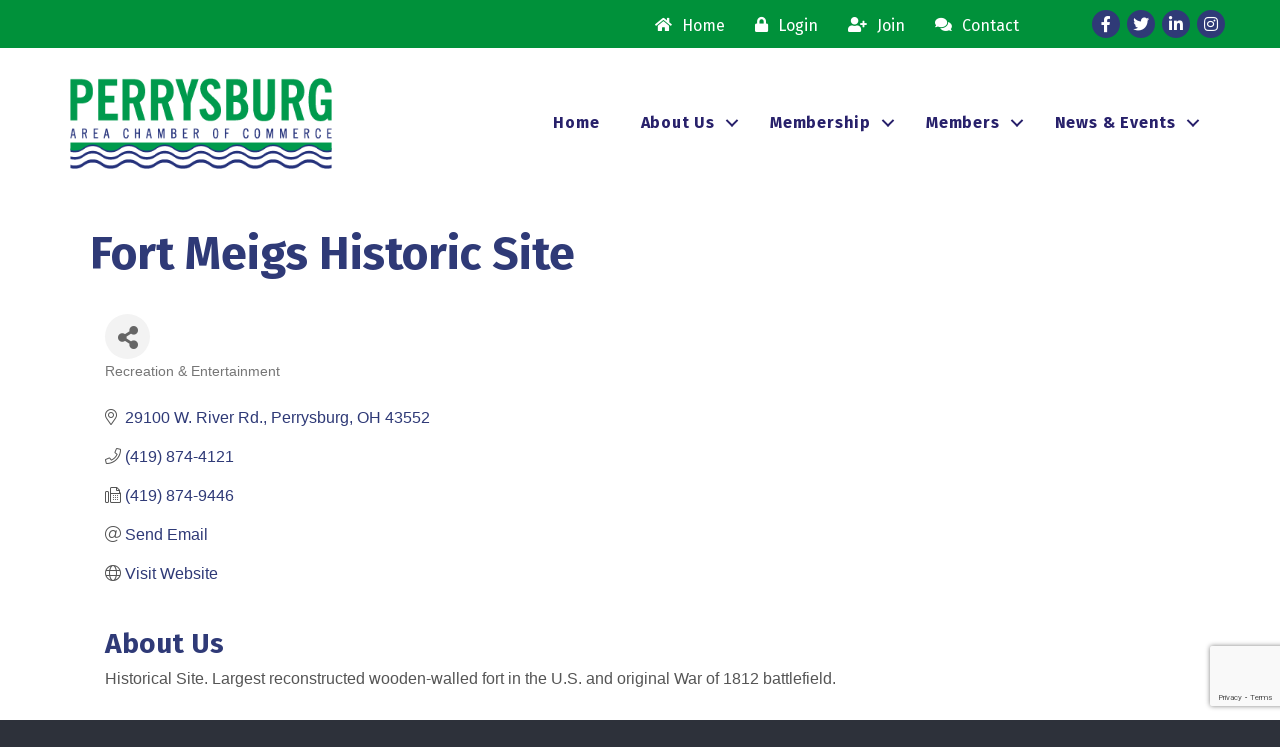

--- FILE ---
content_type: text/html; charset=utf-8
request_url: https://www.google.com/recaptcha/enterprise/anchor?ar=1&k=6LfI_T8rAAAAAMkWHrLP_GfSf3tLy9tKa839wcWa&co=aHR0cHM6Ly9idXNpbmVzcy5wZXJyeXNidXJnY2hhbWJlci5jb206NDQz&hl=en&v=PoyoqOPhxBO7pBk68S4YbpHZ&size=invisible&anchor-ms=20000&execute-ms=30000&cb=fl4pv7ljkfnb
body_size: 48759
content:
<!DOCTYPE HTML><html dir="ltr" lang="en"><head><meta http-equiv="Content-Type" content="text/html; charset=UTF-8">
<meta http-equiv="X-UA-Compatible" content="IE=edge">
<title>reCAPTCHA</title>
<style type="text/css">
/* cyrillic-ext */
@font-face {
  font-family: 'Roboto';
  font-style: normal;
  font-weight: 400;
  font-stretch: 100%;
  src: url(//fonts.gstatic.com/s/roboto/v48/KFO7CnqEu92Fr1ME7kSn66aGLdTylUAMa3GUBHMdazTgWw.woff2) format('woff2');
  unicode-range: U+0460-052F, U+1C80-1C8A, U+20B4, U+2DE0-2DFF, U+A640-A69F, U+FE2E-FE2F;
}
/* cyrillic */
@font-face {
  font-family: 'Roboto';
  font-style: normal;
  font-weight: 400;
  font-stretch: 100%;
  src: url(//fonts.gstatic.com/s/roboto/v48/KFO7CnqEu92Fr1ME7kSn66aGLdTylUAMa3iUBHMdazTgWw.woff2) format('woff2');
  unicode-range: U+0301, U+0400-045F, U+0490-0491, U+04B0-04B1, U+2116;
}
/* greek-ext */
@font-face {
  font-family: 'Roboto';
  font-style: normal;
  font-weight: 400;
  font-stretch: 100%;
  src: url(//fonts.gstatic.com/s/roboto/v48/KFO7CnqEu92Fr1ME7kSn66aGLdTylUAMa3CUBHMdazTgWw.woff2) format('woff2');
  unicode-range: U+1F00-1FFF;
}
/* greek */
@font-face {
  font-family: 'Roboto';
  font-style: normal;
  font-weight: 400;
  font-stretch: 100%;
  src: url(//fonts.gstatic.com/s/roboto/v48/KFO7CnqEu92Fr1ME7kSn66aGLdTylUAMa3-UBHMdazTgWw.woff2) format('woff2');
  unicode-range: U+0370-0377, U+037A-037F, U+0384-038A, U+038C, U+038E-03A1, U+03A3-03FF;
}
/* math */
@font-face {
  font-family: 'Roboto';
  font-style: normal;
  font-weight: 400;
  font-stretch: 100%;
  src: url(//fonts.gstatic.com/s/roboto/v48/KFO7CnqEu92Fr1ME7kSn66aGLdTylUAMawCUBHMdazTgWw.woff2) format('woff2');
  unicode-range: U+0302-0303, U+0305, U+0307-0308, U+0310, U+0312, U+0315, U+031A, U+0326-0327, U+032C, U+032F-0330, U+0332-0333, U+0338, U+033A, U+0346, U+034D, U+0391-03A1, U+03A3-03A9, U+03B1-03C9, U+03D1, U+03D5-03D6, U+03F0-03F1, U+03F4-03F5, U+2016-2017, U+2034-2038, U+203C, U+2040, U+2043, U+2047, U+2050, U+2057, U+205F, U+2070-2071, U+2074-208E, U+2090-209C, U+20D0-20DC, U+20E1, U+20E5-20EF, U+2100-2112, U+2114-2115, U+2117-2121, U+2123-214F, U+2190, U+2192, U+2194-21AE, U+21B0-21E5, U+21F1-21F2, U+21F4-2211, U+2213-2214, U+2216-22FF, U+2308-230B, U+2310, U+2319, U+231C-2321, U+2336-237A, U+237C, U+2395, U+239B-23B7, U+23D0, U+23DC-23E1, U+2474-2475, U+25AF, U+25B3, U+25B7, U+25BD, U+25C1, U+25CA, U+25CC, U+25FB, U+266D-266F, U+27C0-27FF, U+2900-2AFF, U+2B0E-2B11, U+2B30-2B4C, U+2BFE, U+3030, U+FF5B, U+FF5D, U+1D400-1D7FF, U+1EE00-1EEFF;
}
/* symbols */
@font-face {
  font-family: 'Roboto';
  font-style: normal;
  font-weight: 400;
  font-stretch: 100%;
  src: url(//fonts.gstatic.com/s/roboto/v48/KFO7CnqEu92Fr1ME7kSn66aGLdTylUAMaxKUBHMdazTgWw.woff2) format('woff2');
  unicode-range: U+0001-000C, U+000E-001F, U+007F-009F, U+20DD-20E0, U+20E2-20E4, U+2150-218F, U+2190, U+2192, U+2194-2199, U+21AF, U+21E6-21F0, U+21F3, U+2218-2219, U+2299, U+22C4-22C6, U+2300-243F, U+2440-244A, U+2460-24FF, U+25A0-27BF, U+2800-28FF, U+2921-2922, U+2981, U+29BF, U+29EB, U+2B00-2BFF, U+4DC0-4DFF, U+FFF9-FFFB, U+10140-1018E, U+10190-1019C, U+101A0, U+101D0-101FD, U+102E0-102FB, U+10E60-10E7E, U+1D2C0-1D2D3, U+1D2E0-1D37F, U+1F000-1F0FF, U+1F100-1F1AD, U+1F1E6-1F1FF, U+1F30D-1F30F, U+1F315, U+1F31C, U+1F31E, U+1F320-1F32C, U+1F336, U+1F378, U+1F37D, U+1F382, U+1F393-1F39F, U+1F3A7-1F3A8, U+1F3AC-1F3AF, U+1F3C2, U+1F3C4-1F3C6, U+1F3CA-1F3CE, U+1F3D4-1F3E0, U+1F3ED, U+1F3F1-1F3F3, U+1F3F5-1F3F7, U+1F408, U+1F415, U+1F41F, U+1F426, U+1F43F, U+1F441-1F442, U+1F444, U+1F446-1F449, U+1F44C-1F44E, U+1F453, U+1F46A, U+1F47D, U+1F4A3, U+1F4B0, U+1F4B3, U+1F4B9, U+1F4BB, U+1F4BF, U+1F4C8-1F4CB, U+1F4D6, U+1F4DA, U+1F4DF, U+1F4E3-1F4E6, U+1F4EA-1F4ED, U+1F4F7, U+1F4F9-1F4FB, U+1F4FD-1F4FE, U+1F503, U+1F507-1F50B, U+1F50D, U+1F512-1F513, U+1F53E-1F54A, U+1F54F-1F5FA, U+1F610, U+1F650-1F67F, U+1F687, U+1F68D, U+1F691, U+1F694, U+1F698, U+1F6AD, U+1F6B2, U+1F6B9-1F6BA, U+1F6BC, U+1F6C6-1F6CF, U+1F6D3-1F6D7, U+1F6E0-1F6EA, U+1F6F0-1F6F3, U+1F6F7-1F6FC, U+1F700-1F7FF, U+1F800-1F80B, U+1F810-1F847, U+1F850-1F859, U+1F860-1F887, U+1F890-1F8AD, U+1F8B0-1F8BB, U+1F8C0-1F8C1, U+1F900-1F90B, U+1F93B, U+1F946, U+1F984, U+1F996, U+1F9E9, U+1FA00-1FA6F, U+1FA70-1FA7C, U+1FA80-1FA89, U+1FA8F-1FAC6, U+1FACE-1FADC, U+1FADF-1FAE9, U+1FAF0-1FAF8, U+1FB00-1FBFF;
}
/* vietnamese */
@font-face {
  font-family: 'Roboto';
  font-style: normal;
  font-weight: 400;
  font-stretch: 100%;
  src: url(//fonts.gstatic.com/s/roboto/v48/KFO7CnqEu92Fr1ME7kSn66aGLdTylUAMa3OUBHMdazTgWw.woff2) format('woff2');
  unicode-range: U+0102-0103, U+0110-0111, U+0128-0129, U+0168-0169, U+01A0-01A1, U+01AF-01B0, U+0300-0301, U+0303-0304, U+0308-0309, U+0323, U+0329, U+1EA0-1EF9, U+20AB;
}
/* latin-ext */
@font-face {
  font-family: 'Roboto';
  font-style: normal;
  font-weight: 400;
  font-stretch: 100%;
  src: url(//fonts.gstatic.com/s/roboto/v48/KFO7CnqEu92Fr1ME7kSn66aGLdTylUAMa3KUBHMdazTgWw.woff2) format('woff2');
  unicode-range: U+0100-02BA, U+02BD-02C5, U+02C7-02CC, U+02CE-02D7, U+02DD-02FF, U+0304, U+0308, U+0329, U+1D00-1DBF, U+1E00-1E9F, U+1EF2-1EFF, U+2020, U+20A0-20AB, U+20AD-20C0, U+2113, U+2C60-2C7F, U+A720-A7FF;
}
/* latin */
@font-face {
  font-family: 'Roboto';
  font-style: normal;
  font-weight: 400;
  font-stretch: 100%;
  src: url(//fonts.gstatic.com/s/roboto/v48/KFO7CnqEu92Fr1ME7kSn66aGLdTylUAMa3yUBHMdazQ.woff2) format('woff2');
  unicode-range: U+0000-00FF, U+0131, U+0152-0153, U+02BB-02BC, U+02C6, U+02DA, U+02DC, U+0304, U+0308, U+0329, U+2000-206F, U+20AC, U+2122, U+2191, U+2193, U+2212, U+2215, U+FEFF, U+FFFD;
}
/* cyrillic-ext */
@font-face {
  font-family: 'Roboto';
  font-style: normal;
  font-weight: 500;
  font-stretch: 100%;
  src: url(//fonts.gstatic.com/s/roboto/v48/KFO7CnqEu92Fr1ME7kSn66aGLdTylUAMa3GUBHMdazTgWw.woff2) format('woff2');
  unicode-range: U+0460-052F, U+1C80-1C8A, U+20B4, U+2DE0-2DFF, U+A640-A69F, U+FE2E-FE2F;
}
/* cyrillic */
@font-face {
  font-family: 'Roboto';
  font-style: normal;
  font-weight: 500;
  font-stretch: 100%;
  src: url(//fonts.gstatic.com/s/roboto/v48/KFO7CnqEu92Fr1ME7kSn66aGLdTylUAMa3iUBHMdazTgWw.woff2) format('woff2');
  unicode-range: U+0301, U+0400-045F, U+0490-0491, U+04B0-04B1, U+2116;
}
/* greek-ext */
@font-face {
  font-family: 'Roboto';
  font-style: normal;
  font-weight: 500;
  font-stretch: 100%;
  src: url(//fonts.gstatic.com/s/roboto/v48/KFO7CnqEu92Fr1ME7kSn66aGLdTylUAMa3CUBHMdazTgWw.woff2) format('woff2');
  unicode-range: U+1F00-1FFF;
}
/* greek */
@font-face {
  font-family: 'Roboto';
  font-style: normal;
  font-weight: 500;
  font-stretch: 100%;
  src: url(//fonts.gstatic.com/s/roboto/v48/KFO7CnqEu92Fr1ME7kSn66aGLdTylUAMa3-UBHMdazTgWw.woff2) format('woff2');
  unicode-range: U+0370-0377, U+037A-037F, U+0384-038A, U+038C, U+038E-03A1, U+03A3-03FF;
}
/* math */
@font-face {
  font-family: 'Roboto';
  font-style: normal;
  font-weight: 500;
  font-stretch: 100%;
  src: url(//fonts.gstatic.com/s/roboto/v48/KFO7CnqEu92Fr1ME7kSn66aGLdTylUAMawCUBHMdazTgWw.woff2) format('woff2');
  unicode-range: U+0302-0303, U+0305, U+0307-0308, U+0310, U+0312, U+0315, U+031A, U+0326-0327, U+032C, U+032F-0330, U+0332-0333, U+0338, U+033A, U+0346, U+034D, U+0391-03A1, U+03A3-03A9, U+03B1-03C9, U+03D1, U+03D5-03D6, U+03F0-03F1, U+03F4-03F5, U+2016-2017, U+2034-2038, U+203C, U+2040, U+2043, U+2047, U+2050, U+2057, U+205F, U+2070-2071, U+2074-208E, U+2090-209C, U+20D0-20DC, U+20E1, U+20E5-20EF, U+2100-2112, U+2114-2115, U+2117-2121, U+2123-214F, U+2190, U+2192, U+2194-21AE, U+21B0-21E5, U+21F1-21F2, U+21F4-2211, U+2213-2214, U+2216-22FF, U+2308-230B, U+2310, U+2319, U+231C-2321, U+2336-237A, U+237C, U+2395, U+239B-23B7, U+23D0, U+23DC-23E1, U+2474-2475, U+25AF, U+25B3, U+25B7, U+25BD, U+25C1, U+25CA, U+25CC, U+25FB, U+266D-266F, U+27C0-27FF, U+2900-2AFF, U+2B0E-2B11, U+2B30-2B4C, U+2BFE, U+3030, U+FF5B, U+FF5D, U+1D400-1D7FF, U+1EE00-1EEFF;
}
/* symbols */
@font-face {
  font-family: 'Roboto';
  font-style: normal;
  font-weight: 500;
  font-stretch: 100%;
  src: url(//fonts.gstatic.com/s/roboto/v48/KFO7CnqEu92Fr1ME7kSn66aGLdTylUAMaxKUBHMdazTgWw.woff2) format('woff2');
  unicode-range: U+0001-000C, U+000E-001F, U+007F-009F, U+20DD-20E0, U+20E2-20E4, U+2150-218F, U+2190, U+2192, U+2194-2199, U+21AF, U+21E6-21F0, U+21F3, U+2218-2219, U+2299, U+22C4-22C6, U+2300-243F, U+2440-244A, U+2460-24FF, U+25A0-27BF, U+2800-28FF, U+2921-2922, U+2981, U+29BF, U+29EB, U+2B00-2BFF, U+4DC0-4DFF, U+FFF9-FFFB, U+10140-1018E, U+10190-1019C, U+101A0, U+101D0-101FD, U+102E0-102FB, U+10E60-10E7E, U+1D2C0-1D2D3, U+1D2E0-1D37F, U+1F000-1F0FF, U+1F100-1F1AD, U+1F1E6-1F1FF, U+1F30D-1F30F, U+1F315, U+1F31C, U+1F31E, U+1F320-1F32C, U+1F336, U+1F378, U+1F37D, U+1F382, U+1F393-1F39F, U+1F3A7-1F3A8, U+1F3AC-1F3AF, U+1F3C2, U+1F3C4-1F3C6, U+1F3CA-1F3CE, U+1F3D4-1F3E0, U+1F3ED, U+1F3F1-1F3F3, U+1F3F5-1F3F7, U+1F408, U+1F415, U+1F41F, U+1F426, U+1F43F, U+1F441-1F442, U+1F444, U+1F446-1F449, U+1F44C-1F44E, U+1F453, U+1F46A, U+1F47D, U+1F4A3, U+1F4B0, U+1F4B3, U+1F4B9, U+1F4BB, U+1F4BF, U+1F4C8-1F4CB, U+1F4D6, U+1F4DA, U+1F4DF, U+1F4E3-1F4E6, U+1F4EA-1F4ED, U+1F4F7, U+1F4F9-1F4FB, U+1F4FD-1F4FE, U+1F503, U+1F507-1F50B, U+1F50D, U+1F512-1F513, U+1F53E-1F54A, U+1F54F-1F5FA, U+1F610, U+1F650-1F67F, U+1F687, U+1F68D, U+1F691, U+1F694, U+1F698, U+1F6AD, U+1F6B2, U+1F6B9-1F6BA, U+1F6BC, U+1F6C6-1F6CF, U+1F6D3-1F6D7, U+1F6E0-1F6EA, U+1F6F0-1F6F3, U+1F6F7-1F6FC, U+1F700-1F7FF, U+1F800-1F80B, U+1F810-1F847, U+1F850-1F859, U+1F860-1F887, U+1F890-1F8AD, U+1F8B0-1F8BB, U+1F8C0-1F8C1, U+1F900-1F90B, U+1F93B, U+1F946, U+1F984, U+1F996, U+1F9E9, U+1FA00-1FA6F, U+1FA70-1FA7C, U+1FA80-1FA89, U+1FA8F-1FAC6, U+1FACE-1FADC, U+1FADF-1FAE9, U+1FAF0-1FAF8, U+1FB00-1FBFF;
}
/* vietnamese */
@font-face {
  font-family: 'Roboto';
  font-style: normal;
  font-weight: 500;
  font-stretch: 100%;
  src: url(//fonts.gstatic.com/s/roboto/v48/KFO7CnqEu92Fr1ME7kSn66aGLdTylUAMa3OUBHMdazTgWw.woff2) format('woff2');
  unicode-range: U+0102-0103, U+0110-0111, U+0128-0129, U+0168-0169, U+01A0-01A1, U+01AF-01B0, U+0300-0301, U+0303-0304, U+0308-0309, U+0323, U+0329, U+1EA0-1EF9, U+20AB;
}
/* latin-ext */
@font-face {
  font-family: 'Roboto';
  font-style: normal;
  font-weight: 500;
  font-stretch: 100%;
  src: url(//fonts.gstatic.com/s/roboto/v48/KFO7CnqEu92Fr1ME7kSn66aGLdTylUAMa3KUBHMdazTgWw.woff2) format('woff2');
  unicode-range: U+0100-02BA, U+02BD-02C5, U+02C7-02CC, U+02CE-02D7, U+02DD-02FF, U+0304, U+0308, U+0329, U+1D00-1DBF, U+1E00-1E9F, U+1EF2-1EFF, U+2020, U+20A0-20AB, U+20AD-20C0, U+2113, U+2C60-2C7F, U+A720-A7FF;
}
/* latin */
@font-face {
  font-family: 'Roboto';
  font-style: normal;
  font-weight: 500;
  font-stretch: 100%;
  src: url(//fonts.gstatic.com/s/roboto/v48/KFO7CnqEu92Fr1ME7kSn66aGLdTylUAMa3yUBHMdazQ.woff2) format('woff2');
  unicode-range: U+0000-00FF, U+0131, U+0152-0153, U+02BB-02BC, U+02C6, U+02DA, U+02DC, U+0304, U+0308, U+0329, U+2000-206F, U+20AC, U+2122, U+2191, U+2193, U+2212, U+2215, U+FEFF, U+FFFD;
}
/* cyrillic-ext */
@font-face {
  font-family: 'Roboto';
  font-style: normal;
  font-weight: 900;
  font-stretch: 100%;
  src: url(//fonts.gstatic.com/s/roboto/v48/KFO7CnqEu92Fr1ME7kSn66aGLdTylUAMa3GUBHMdazTgWw.woff2) format('woff2');
  unicode-range: U+0460-052F, U+1C80-1C8A, U+20B4, U+2DE0-2DFF, U+A640-A69F, U+FE2E-FE2F;
}
/* cyrillic */
@font-face {
  font-family: 'Roboto';
  font-style: normal;
  font-weight: 900;
  font-stretch: 100%;
  src: url(//fonts.gstatic.com/s/roboto/v48/KFO7CnqEu92Fr1ME7kSn66aGLdTylUAMa3iUBHMdazTgWw.woff2) format('woff2');
  unicode-range: U+0301, U+0400-045F, U+0490-0491, U+04B0-04B1, U+2116;
}
/* greek-ext */
@font-face {
  font-family: 'Roboto';
  font-style: normal;
  font-weight: 900;
  font-stretch: 100%;
  src: url(//fonts.gstatic.com/s/roboto/v48/KFO7CnqEu92Fr1ME7kSn66aGLdTylUAMa3CUBHMdazTgWw.woff2) format('woff2');
  unicode-range: U+1F00-1FFF;
}
/* greek */
@font-face {
  font-family: 'Roboto';
  font-style: normal;
  font-weight: 900;
  font-stretch: 100%;
  src: url(//fonts.gstatic.com/s/roboto/v48/KFO7CnqEu92Fr1ME7kSn66aGLdTylUAMa3-UBHMdazTgWw.woff2) format('woff2');
  unicode-range: U+0370-0377, U+037A-037F, U+0384-038A, U+038C, U+038E-03A1, U+03A3-03FF;
}
/* math */
@font-face {
  font-family: 'Roboto';
  font-style: normal;
  font-weight: 900;
  font-stretch: 100%;
  src: url(//fonts.gstatic.com/s/roboto/v48/KFO7CnqEu92Fr1ME7kSn66aGLdTylUAMawCUBHMdazTgWw.woff2) format('woff2');
  unicode-range: U+0302-0303, U+0305, U+0307-0308, U+0310, U+0312, U+0315, U+031A, U+0326-0327, U+032C, U+032F-0330, U+0332-0333, U+0338, U+033A, U+0346, U+034D, U+0391-03A1, U+03A3-03A9, U+03B1-03C9, U+03D1, U+03D5-03D6, U+03F0-03F1, U+03F4-03F5, U+2016-2017, U+2034-2038, U+203C, U+2040, U+2043, U+2047, U+2050, U+2057, U+205F, U+2070-2071, U+2074-208E, U+2090-209C, U+20D0-20DC, U+20E1, U+20E5-20EF, U+2100-2112, U+2114-2115, U+2117-2121, U+2123-214F, U+2190, U+2192, U+2194-21AE, U+21B0-21E5, U+21F1-21F2, U+21F4-2211, U+2213-2214, U+2216-22FF, U+2308-230B, U+2310, U+2319, U+231C-2321, U+2336-237A, U+237C, U+2395, U+239B-23B7, U+23D0, U+23DC-23E1, U+2474-2475, U+25AF, U+25B3, U+25B7, U+25BD, U+25C1, U+25CA, U+25CC, U+25FB, U+266D-266F, U+27C0-27FF, U+2900-2AFF, U+2B0E-2B11, U+2B30-2B4C, U+2BFE, U+3030, U+FF5B, U+FF5D, U+1D400-1D7FF, U+1EE00-1EEFF;
}
/* symbols */
@font-face {
  font-family: 'Roboto';
  font-style: normal;
  font-weight: 900;
  font-stretch: 100%;
  src: url(//fonts.gstatic.com/s/roboto/v48/KFO7CnqEu92Fr1ME7kSn66aGLdTylUAMaxKUBHMdazTgWw.woff2) format('woff2');
  unicode-range: U+0001-000C, U+000E-001F, U+007F-009F, U+20DD-20E0, U+20E2-20E4, U+2150-218F, U+2190, U+2192, U+2194-2199, U+21AF, U+21E6-21F0, U+21F3, U+2218-2219, U+2299, U+22C4-22C6, U+2300-243F, U+2440-244A, U+2460-24FF, U+25A0-27BF, U+2800-28FF, U+2921-2922, U+2981, U+29BF, U+29EB, U+2B00-2BFF, U+4DC0-4DFF, U+FFF9-FFFB, U+10140-1018E, U+10190-1019C, U+101A0, U+101D0-101FD, U+102E0-102FB, U+10E60-10E7E, U+1D2C0-1D2D3, U+1D2E0-1D37F, U+1F000-1F0FF, U+1F100-1F1AD, U+1F1E6-1F1FF, U+1F30D-1F30F, U+1F315, U+1F31C, U+1F31E, U+1F320-1F32C, U+1F336, U+1F378, U+1F37D, U+1F382, U+1F393-1F39F, U+1F3A7-1F3A8, U+1F3AC-1F3AF, U+1F3C2, U+1F3C4-1F3C6, U+1F3CA-1F3CE, U+1F3D4-1F3E0, U+1F3ED, U+1F3F1-1F3F3, U+1F3F5-1F3F7, U+1F408, U+1F415, U+1F41F, U+1F426, U+1F43F, U+1F441-1F442, U+1F444, U+1F446-1F449, U+1F44C-1F44E, U+1F453, U+1F46A, U+1F47D, U+1F4A3, U+1F4B0, U+1F4B3, U+1F4B9, U+1F4BB, U+1F4BF, U+1F4C8-1F4CB, U+1F4D6, U+1F4DA, U+1F4DF, U+1F4E3-1F4E6, U+1F4EA-1F4ED, U+1F4F7, U+1F4F9-1F4FB, U+1F4FD-1F4FE, U+1F503, U+1F507-1F50B, U+1F50D, U+1F512-1F513, U+1F53E-1F54A, U+1F54F-1F5FA, U+1F610, U+1F650-1F67F, U+1F687, U+1F68D, U+1F691, U+1F694, U+1F698, U+1F6AD, U+1F6B2, U+1F6B9-1F6BA, U+1F6BC, U+1F6C6-1F6CF, U+1F6D3-1F6D7, U+1F6E0-1F6EA, U+1F6F0-1F6F3, U+1F6F7-1F6FC, U+1F700-1F7FF, U+1F800-1F80B, U+1F810-1F847, U+1F850-1F859, U+1F860-1F887, U+1F890-1F8AD, U+1F8B0-1F8BB, U+1F8C0-1F8C1, U+1F900-1F90B, U+1F93B, U+1F946, U+1F984, U+1F996, U+1F9E9, U+1FA00-1FA6F, U+1FA70-1FA7C, U+1FA80-1FA89, U+1FA8F-1FAC6, U+1FACE-1FADC, U+1FADF-1FAE9, U+1FAF0-1FAF8, U+1FB00-1FBFF;
}
/* vietnamese */
@font-face {
  font-family: 'Roboto';
  font-style: normal;
  font-weight: 900;
  font-stretch: 100%;
  src: url(//fonts.gstatic.com/s/roboto/v48/KFO7CnqEu92Fr1ME7kSn66aGLdTylUAMa3OUBHMdazTgWw.woff2) format('woff2');
  unicode-range: U+0102-0103, U+0110-0111, U+0128-0129, U+0168-0169, U+01A0-01A1, U+01AF-01B0, U+0300-0301, U+0303-0304, U+0308-0309, U+0323, U+0329, U+1EA0-1EF9, U+20AB;
}
/* latin-ext */
@font-face {
  font-family: 'Roboto';
  font-style: normal;
  font-weight: 900;
  font-stretch: 100%;
  src: url(//fonts.gstatic.com/s/roboto/v48/KFO7CnqEu92Fr1ME7kSn66aGLdTylUAMa3KUBHMdazTgWw.woff2) format('woff2');
  unicode-range: U+0100-02BA, U+02BD-02C5, U+02C7-02CC, U+02CE-02D7, U+02DD-02FF, U+0304, U+0308, U+0329, U+1D00-1DBF, U+1E00-1E9F, U+1EF2-1EFF, U+2020, U+20A0-20AB, U+20AD-20C0, U+2113, U+2C60-2C7F, U+A720-A7FF;
}
/* latin */
@font-face {
  font-family: 'Roboto';
  font-style: normal;
  font-weight: 900;
  font-stretch: 100%;
  src: url(//fonts.gstatic.com/s/roboto/v48/KFO7CnqEu92Fr1ME7kSn66aGLdTylUAMa3yUBHMdazQ.woff2) format('woff2');
  unicode-range: U+0000-00FF, U+0131, U+0152-0153, U+02BB-02BC, U+02C6, U+02DA, U+02DC, U+0304, U+0308, U+0329, U+2000-206F, U+20AC, U+2122, U+2191, U+2193, U+2212, U+2215, U+FEFF, U+FFFD;
}

</style>
<link rel="stylesheet" type="text/css" href="https://www.gstatic.com/recaptcha/releases/PoyoqOPhxBO7pBk68S4YbpHZ/styles__ltr.css">
<script nonce="FgMHdv1t-zXpiAdvjcHp7A" type="text/javascript">window['__recaptcha_api'] = 'https://www.google.com/recaptcha/enterprise/';</script>
<script type="text/javascript" src="https://www.gstatic.com/recaptcha/releases/PoyoqOPhxBO7pBk68S4YbpHZ/recaptcha__en.js" nonce="FgMHdv1t-zXpiAdvjcHp7A">
      
    </script></head>
<body><div id="rc-anchor-alert" class="rc-anchor-alert"></div>
<input type="hidden" id="recaptcha-token" value="[base64]">
<script type="text/javascript" nonce="FgMHdv1t-zXpiAdvjcHp7A">
      recaptcha.anchor.Main.init("[\x22ainput\x22,[\x22bgdata\x22,\x22\x22,\[base64]/[base64]/UltIKytdPWE6KGE8MjA0OD9SW0grK109YT4+NnwxOTI6KChhJjY0NTEyKT09NTUyOTYmJnErMTxoLmxlbmd0aCYmKGguY2hhckNvZGVBdChxKzEpJjY0NTEyKT09NTYzMjA/[base64]/MjU1OlI/[base64]/[base64]/[base64]/[base64]/[base64]/[base64]/[base64]/[base64]/[base64]/[base64]\x22,\[base64]\\u003d\\u003d\x22,\x22w44tw4/CmcK1wrcew5/DtcOrw4nDlkpsdjNqcCxFPjDDh8Odw5LCs8OsZBdwEBfCvsKiOmR2w4pJSm9sw6QpWxtIIMK0w5vCsgEJdsO2ZsOkbcKmw559w4fDvRtAw6/[base64]/[base64]/Dp8O6w4YPRgfCtXHCsGAzwr9oacKXF8KGDXrDr8KywrsuwrZsSGHCs0XCnsKICxlPHxwpEkPChMKPwqs3w4rCoMK2woIwCy8HL0kmbcOlA8Oxw6lpecKpw40IwqZ2w53DmQrDhC7CksKuZGM8w4nCojlIw5DDvcKNw4wew4tPCMKgwp8DFsKWw4Yww4rDhsO/RsKOw4XDp8OIWsKTBcKfS8OnOznCqgTDlCpRw7HChhlGAE7Cs8OWIsOcw7F7wr4TXMO/wq/[base64]/Co8KWX2fDlQ3DhXnChWQdw45CWC/[base64]/CgijDgWDDs0IrV8KuRifCt1B5TcKFPMOWEcOMw5vDhMKTC34fw6rCt8Ogw4kNVAFNUmXCsSJpw7HCqMKfU3HCtyJqPy/Dlm3DqMKCOS9MEFDDvWhKw548wpvCisOnwp/DkWvDo8KXJcORw5bCkzYFwrfChFrDqUQIQxPDtxZ2wrJCKMOBw5UYw6JUwo4Pw7EUw5IVNcKNw6wow6TDjyFiHw3CrcK0bsOUBsOxw6g3NcOJUS3DsHlowpzCnhnDmGpGw7ASw4sFJilpMz7DqRzDv8O8IsOtZh/DisK2w6tQBjlTw7/CkcKnYAjDkjJvw7LDucK2wrDDiMOvRcKrLGtRfyRhw48cwqJow6V2wojCpzLDngzDiSBLw63Dpn0fw6BXQ1xhw4/ClTbCqcOEIgh/CmTDqmvCkcKEOmTCr8Ovw4NLMEE5woo0fcKTOcKywqNYw7IdV8OhMMOVwotBw6nCl3/CssKWwr4CdsKdw5t8REvCgFxOCMODBsOpV8O2T8KvUUDDhx3Du0zDoFjDqhXDsMOLw4B3wrxJwqXDmcKxw5HCvEdSw5Q8KcK/wrnDucKEwqPCrhQeRsKlfsK6w7I/Al/[base64]/Ds8KvTsK+w6cAfDhZw6cNeXchE8OvCGsNwrfCtjc4wrIwUMKVMHAoJcO2wqbDlMOQwojCncOYaMOuw40jR8KDw4HCpMOMwprDgk8QVwXDi3ovwobCo3zDqS8vwpMvKcORwqzDnsOGw5DClMOaDmDDric8w4LDlcOcL8O3w5UQw7TDp2HCny/[base64]/DrVvDssOgA8KAQDbDgFzDuMKKLMOEB2kBw4oMWMOzwrw5CMO1HDQJwpXCs8Okwp5lwoQRR1nDjGoMwqrDpMKbwobDhcKvwoR1JRfCicKpEnYmwrPDgMK0FhkuA8O+w4nCnijDhcOtSkotwpPChMKLEMOGdFTCo8Ozw6/DusK/w4PDmExWw5FDdBh5w4RNf2k6MWzDo8OTCVvCsVfCj0HDpsOVJmLCv8KYHB3CtkjDkFF2LMOpwq/CnVPDl3sXJGrDhUzDnsKEwrAZBVcJcMOWRcKJwpDCvsOaJhTDpz/Dl8OzasONwpHDlsOGT2nDlV7DpAFqwqrCjsOxGMKsZjdmX0zClMKIAcO2BMKyJnHCrcK3KMKWRSvDhwTDhsOmAsKcwoZ2w4nCu8Oew7bCqDA3JjPDnVcywr/CmsKEa8KzwpbCtkvCsMKmwq7CkMKFBWDDksORAFlgw5EVC1TChcOlw5vDqMOtD1VUw5gFw7rCnldcw4cYTGjCsyFpw5/DknHDtj/DucO1ZWTDicKHwq3Dn8Kew7QuWiAPw40GFsOqMsOJD1vCnMKfwpfCtMOoHMO0wr07KcKawpnDocKWwqR2BsKkQ8KxazfCncOlwq4mwoR9woTDnn7CmsOew4PCgA/Cu8KHw5/[base64]/Cp8OVOWLDnMO4w4PDm1vCrsOobcKpbMOywoNTwpEnw7/DniTDuF/CrcKXw4FJdUNUZMKnwqzDnVrDk8KKJB3DoWQ8wrbCu8OCw4w8w6DCpsOBwoPDswvDsFICTn3CqTogS8KveMOEw6E4V8KODMOPIFo5w53CpMO8bDvCiMKTwrILVW3CvcOEw4B6wqw1D8KIC8K8H1HCj09mbsKkwrTDtU53asOpQcO1wqo/asOVwpIwOUsJwrkQH3XCt8OGw7lwZgnDg3ZOPx/DmjEBFcO5wo3CvC84w4TDgcOQw4kFE8KAw7nDgcO3McO2w4DCgCLDt00LSMK+wo0mw4hTPMKUwqsyT8OJw47Chm8JABjDunsMSXUvw6/ChH/ChMOtw4/[base64]/CkRjCqVHDpELDusKVw53Ci8KTwpBAfjV+XBFlam7DmA3DicOtwrDDrcKqbMK+wq5/NyLCiEEHYR7Dr1BjY8O+OcKPICnCmnrDkyTCmXHDmTfClsOWL1pww7HDiMOfBX7Ct8KvRMOLwrVVwrzDisOAwrHCicOPw6PDhcOlFcKKelDDnMK7dVo9w6fDrSbCqcOnKsO8wqQfwqzCl8OQw6QMwpbCl3I5N8Oawpg3JUMYS3xMUnA/[base64]/CrWbCjcOEwpzDgEHCm8KLw6PCoEHDmMKXMTHDrsKxw5LDonfDvBrDlz8sw6xwG8OTfsKzwpTCqwDDicOLw5FRX8KYwofCscKea18uwpjDun3CuMOswoxowqg/FcKAKsOmLsO9Yj85wpBqKMKTwq7ClzHCnylswpHCjMKqNcOUw4t0WcK9WhASwrVdwpg5M8KZDsOvdcOKfjNnw4jCo8KwJxUYP0pQWj1aTUnCl3YsPcO1asOZwp/DqMKiWhZAXMODPX87LsORwrjDm3xqw5JydgzDoWtocFfDvcO4w7/DuMKdHQLCr158HwvCn3fDrcKCIHLCh1U3wonCtcK4w6TDjBLDm2QKw43Ci8O5woE5wqLCmcOXTsKZF8Kdwp/DjMOfDzdsCF7Dm8KNLsOrwplQKsKiFhDDiMOFPMO/[base64]/Ctx/[base64]/CumbCksKkw6pow6TCt2TCjmTClsOdLMOTw6cMWsO1wo3CkcKIw5YCw7XDr3fDqSVzdmAoO1NAZcOPR1XCtQzDkMOdwqjDucOlwrgjw4LCsFZ0woFcwqTDhMKzaglnBcKgesKAScOTwr/Dj8Olw6TCliPClj54FsOYOMK6c8K8M8Oxw6fDuVMWwrrCo0d/w4sUwqkZw4XDpcKDw6PDiUnCoRLDusKfNz/[base64]/Cp8OTewRbwpDDoijDpsKcw6BJdsKww6dSf8OWK8KZASDCnsOaHMOWSsO9w40gU8KMw4TDlEwmw48cBGxiL8OaZ2vCunsmMcO7bsOew5TDiC/CmmDDv2wQw4fCr3gfwqnDtA5NIj/DlMKIw7wCw693OyXCqVZHw5HCkmE4RznDpcKbw7fDgA8Sb8KYwoQqw7nCucKWwpfDnMO8PsK3wp42KMO2e8KqRcOvGkQIwoHClcK9MMKVdT98C8OWNC/DicO9w7EvXAHDoXzCvRHCssOBw7nDtg3CvAPCocOmwrghw65xwqMlwr7CnMKEwqrCpx5Cw6oZTiPDh8KnwqJIQjolWn1fZkrDlsKlVSZOGyhOMsO3EcOTA8KtQRLCr8OTGC7DisKDD8KTw4LDpjZ/DCEywowlW8ObwpbClS9GIMKjegjDoMOVw6d1w6M8bsOzFhHDnzbClyAww40Zw47DucKww5XCmHAxE1t8dMKQAsOrKcOzwrnDgDsew7zCn8OxKCYdQsO/RMOmwpvDv8O8FwLDpcKEwoUDw54gGRvDqcKNazfCoGpFw6XChcKpdcKgwrHChF00w4DDiMKUKsKdMcOKwrR5KGvCvxM3dWRowoPDtwgtPMKCw6rCpDnCisO7w7crHS3ClnvCicObw490AHRGwokYbVzColXClsOSVwM8wojDulIFSFEgXUInWTjDujl/w7kZw7dlBcOcw5N6XMOoXsOywopkwo0vYTg7w4DCtEY9w7tzJcKZwocNwonDm0jDpzIfJMOrw5JVw6JyUMKlwoHDiinDiBPDtMKLw6/DkWdMTS9RwonDqV0Xw6bCgDHCpmrCjkEBw6JfZ8Kqw705wpFww605AMKNw4jCmcKMw6gRSVzDvsONOyEgHsKEccOEAB7DpMOTbcKILC5wIsKbQz/[base64]/[base64]/CqMOZL1/Ct03DphPCpxfDmsKcwqTCucO5aMOwecOsSFAyw4ZJw5TCp2/[base64]/TsK2w7HDvMKmwrdew4c8GcKcw4l+CzTDmCJfO8OIIcKEVBEUwr5pXsOMU8K8wonDjMKDwphtTWfCssOqwpLCiRbDvRPDmsOpGMKawo/DiWTDgHDDnm/CvlI/[base64]/wotUehUwccKlFTIwPsKIwpIVw7/CrhfCjFDDklXCkMKOwq3CrjnDk8KMwp7DgjnDrMOdw5vDgQk6w5Qnw4Flw4oYXl4IPMKqw50sw77Dp8OIwqzCr8KAbivCqcKTYUw+R8KmKsOBD8KZw7FiPMKwwpsvIxfDlMKQwozCvTJ3w5HDjHPDgh7Cp2syDDEwwp/DqW/CqsK8ccOdwpoNIsKsEMOpwr3CnRZQcmQvWcKEw7IGwrE9wrBRw6fDgS7CvcOww4Agw4zCuGgUw5UGUsKQPgPCjMKTw53DozfDnMO8wr7Clywiwog5wpMRw6dVw4UvFcO0LG/[base64]/CisOrw4fDhsOgCsObIEY6MRJcw4vClwcEwoXDiQXChE8VwprCisOEw5/CjijDg8KxB0gEO8KTw6bChnFjwqHDncOwwpXCr8KQNg7DlTtyKz4dTQ3DnUfCnGfDkl4BwqsJw5XDlMOjRE8Gw4jDmcOMw4g4WHTDrsK5TcKzQcOYN8KCwrtIIHg9w7Bqw6PDjUHDpsKcQMKKw7/[base64]/wqd+L8K5ZsK1NXPDvsK8wqAhw4TCuTHDlUbCpsKew79sw6g2YsKTwqfDkcOXJMKoUMOzworDsU8fwoZtax5swp4Dwp9KwpcIT2QywrjChzQ+U8KmwqVNw4PDvxjCmThJbyTDqxjCpMONwpFiwpLCrxfDtsO2wrjCgcOIZnpWwrfDtMOOUcODwpjDkh/CnC3CqcK2w5TCtsK9N2PCqkvDgknDo8KMMcKCdH5YJl05wpXDvitjw7vCr8KOb8Ogw5TDklZiw6Z0aMK5wrMZGTJLXh3ChX/[base64]/wonDkcOgEVHDq8K8MWVtwoLCgcO4M8OYAG7Dj8KSRy7CmsKEwp5Fw7V3wrHDhcKAA3JJesK7YX3CkTRPOcKQTSPCpcK3w79RYT3DnV7CinnDuDHDkj1zw4sFw4XDsFjCpyEYNMOFfSF/w7zCq8K1bUnCmTfChMOkw7AbwqMew7UZYDXCmyHCvcKQw616wqoJa2g/w7ccO8OEYMO0YcOLwq1vw5vCnBk9w5XDiMO1ax7CucKKw59qw6TCssKLDsOseHnCpivDsi/CvT/CvB/DolJ1wrROwoXDlsOgw6B/[base64]/IAEgNsK2HxPDjMO/w6xeE8K4MyjDgMK/wpXDrcKWw6VLfEhLUxYHwprCrnM/[base64]/JjXDgQg6w4shN8OeMcO8wqxURHMxWMKUQiTDkwZcfzDClFHCsxkwTsOnw5XDrsK1Mj02wro1wpkVw7QKTk0fwqULw5PCpybDvcOyGEoRTMKRMmMAwrYNRWMZMi4zeyU+ScKcScKZN8OMCC/DpQHDrigYwqFRCGp3wofDt8KIwozDrcKYUk3Dnktvwop/[base64]/CjwgEwofCo8OfSgnCi8O7Z8KSwogVw67Dr3w3wrZQdGQLwqfCulPCtcOaIsObw47DgsOEwrnCgTXDvMKzdcOYwoExwozDqsKDw4nCmcKvXsKDU3p4csKKKGzDgkzDp8KrH8O7wpPDsMO4EC83wo/DlMOwwrYiw5bCp13Dv8Oyw5fDusOsw7fDtMOVw6oXRi1fLVzDlG9wwrk3wqpkV2waOg/CgcKEw7zDpHvCtMOVbCjCsTrDvsKlD8OVUmnCscKXU8KLwoACcURTEsOiwpEtwqDDtx52w7/Ds8KPO8Ksw7QxwpxCYsKRFSXDjsKhDMKQOyhSwpHCq8KtJsK4w6gHw51fWiNyw47DjhICEsKnJcKSdW1mw70pw6LCm8OGAsOow6doM8OzDsKgczg9wq/ChcKEQsKlFsKRSsO9ZMO+RMOkOUIBMcKBwoQOwqjCpcOFw7gNI0DDtcKQw47Cum9fGAgrw5LCnmULw7TDtm/DtsKRwqkZSzTCtcKiFx/DqMOAf1TCjQ/DhXBsbMKLw7LDuMKvwql/BMKMYMKSwq0Tw4nChll7bsOqUMOneDAww77CtXtLwotrLcKfXcKsL0zDtG8sEsOJworDrx/CjcOwbsOlT0oxA1w0w4BbKyHDnmstw4DDimHCnHVvFSPCni/[base64]/wp3DuUIsXWfCm01kBsKFbEpXw7VpSi5cwrfDocKsJG8/w75EwpwVwrkeN8O0TsOSw7bCmMKgw7DCscOVw4dlwrnDvQ1ywq/DnwnCmcKzeDfDjnvDv8OXCsOJJH5Cw7ZXw5EKPjDChSJ2w5sJwrhaLE0kSMK/K8OkQsK6AcOdwro2w43DjMO1UE/DknofwpMLDsO8w5XCgUc4TUHDrETDgEZAwqnCkAYtMsO1BGDDn1zClGEJeT/[base64]/CtDx6F8OswqBewr3CrS7Do1rCmGbDj3TCmnTDscKXZMOPOBotwpMOQiY6w6kFw5AnN8KjCF8wQVMUBBU1w63CsWLDr1nCvcOYw6N8w7gcw7HCmcKcw4NvEsOrwrDDpMONXi/CgGzDgsKZwpUawpUjwoQcM2LCk05bwrkeagDCn8O2AMOsQ2zCrnwcIsOOwr8VR2QqMcO2w6TCoDsWwqbDn8KEw5XDqcKcPx9GesKhw73DpMOEZgrCpcObw4TDigTCnsOrwpDCmMKvwotKMhDCs8K6RcO0fhnCv8KbwrPCvjYmw53DmQ8Gw5/Ckl9twrvCr8O2wrRmw7JGwovCjcKnGcO5wrfDsHRvwopvw6x3w6TDssO+w5gPw5UwA8O4BX/Dp0PDvMK7w4gFw5ZDw5N8w6oCegFbD8K/OcKpwp1XdH7CtDbDmcOuEFhxKMOtEDJyw60Xw5fDr8OSw4HCr8KiK8K1VMOfDFLDpcKMdMKMw7bCocKBHcOfw6vDhFDDl2LCvhvDriRqB8K2O8KmJBfDscOYfVA8wp/CoADCn08wwqnDmsKkw4Z5wrvCmsOCM8KtK8OBDcOpwrMNFTjCozVhUh3CosOWZR9JBcKmwq0pwqUDecOiw7ZBw5N4wphBBsOMN8Ktw61EaCZ/w6NIwpHCscO3ZsO9awbCp8OLw4NOw7DDncKcB8KJw4zDosO1wrIOwq3CmMOVGhbDslI3woXDscOrQVp9T8OOPXfDkcK2w7tPw4XCgsKAw41SwrHCp1RSwrQzwpgjwrFJSRDClzrCglrCvA/Cn8O2YhbClURpeMKIdB3ChsOWw6w8HgNPYW5FHsO3w7jClcOSFW7CrRAQEzc+ZnjCvg1JAXU/YlZXb8K8bXPDv8OKc8KFw7HDtsO/[base64]/CiwBtw5Rkw4DCi8OWwqlZSD/DhjnCsnsBw7nDh24DwpnDqgw3w5TCthp/[base64]/CmcKmwotkwoc5wqTCrD/[base64]/[base64]/DhnRKZgImw6vDq8O4Y3vDm2Z1GhVKW8OywrDDoX5hw595w7kUwoIuwqzCscKaBwjDmcKGwp4NwpzDtGg8w7NOEmQAVhXCu2TCoUEDw6svQMOYAQoIw5zCsMOKwoXDoR4eCMO3w41WUGMIwqTCtsKewqzDgMKEw6jCvcOgw4PDmcKzUmFBwpbCkHFVExHDrsOsHMO/w4XDucKsw6VEw6jCs8K8wqHCr8KZAmjCrS1zw5vDsl3DsUvDvsORwqINV8OUCcK4dVLDhw9Ow6DChMK/wpt8w7/DiMKhwp7DqxApJcOTwo/Dj8K+w4hHecO6QlfCkMO8cBLDlcKDLMKLBkkjB2F/wo1jWTVEEcOaYMKxw6PCtcKFw4QrasKVTMOgTT1JLMKXw5zDqgTDil7CsXzDtHp2KMKzeMOLwoJow50hwpFWPyXDhMK/dwvCnsKhdMKjwp1Uw6h6WMKjw5zCs8OJwofDmhbDqsK6w4/Cv8KURGDCtSo8dcOWwpzDs8KxwppXKAgiJyXCtCY/wrzCoVkHw7nCp8OqwrjCksO7wqjDvWvDscOiw6TDpFTDqEbDisKnUwdpwpw+anbCpMOxwpfCq1LDn0bCpcOEYytlwpJLw5crBn1QKnt5eDNSVsKfXcOEV8K4wqzCtXLDg8O8w5MDXz9ieG7DjG1/w7rCj8OvwqfCmmdGw5LDhi12w4zCni13w7xhXMKEwrd1YMK1w7ZpXw8/w77DkFlfBm8TXMKQw4lTEww8bcOCf3LDmMO2VnPCjsOYQMOjAQPDncKcw7FoK8OIw4FAwr/DhHhNw6HCv17DqE/CjsKHw5/[base64]/CtUDClg/CpE1iw5bCrMKqw5jDtVACwqc/w6pBBMKewpDDicOaw4fCt8KyXRtYwoTCvcK3VjzDjcOmwpE8w6/DvMKww6djWHLDvMKKFQ7CoMKTwpB6aBVTw59DBcO7w7jCvcOCGEYUwrUMPMObwqdrGwxaw7prS1XDq8KBRxHDh0sEYMOXw6TCuMKjwp7DrcODw5kvw7LDpcK7w49/w6/CpMKww53Cv8O2BQ4Xw6vCpsOHw6fDvzo5Gg9Ow7vDo8OYR3nDtiDCo8O9dUTDvsOVRMKUw7jDosOzw7DDgcK1w5xQwpATwot/wp/Do1fCnDPDqmzDicOKw5vDtygmwphTLcKVHMK+I8OswpPCucKvWMKUwo9PaEBAf8OgN8OQwqhYwr5ZLMOmwpsjXXZ5wotSBcKiwpk/w7PDk21ZeTXDvcOnwo/CvcOcC23CgsOWwrJow6Ipw50GIsOFbWlEGcOAbcK1HsOaIwzDrks9w4HDuWITwp5Hwq5Zw6XClHd7NcO1wpHDnk0Ww7TCqnnCucKiPHLDn8ObF0ghfV5RNMKPwqDCtlDCmsOmw4/[base64]/[base64]/Dk0dQwqhaBMKAbMO+wpRqesKqHn0fw5vCoQrDvsKEwqkacMK9P3Vnwo4CwoEcDWXDlQUlw78Uw6FIw5HCp1PCpnpHw4vDqFkkEm/CinRRw7fCp0nDvnbDkcKrRmM+w4vCmwjDnxDDusKKw4bCjMKCw4RQwpFGPRLDpnt/w5bCocKtBsKkwrHCm8OjwpchGsOuMsKPwoRgw70LexgzQjnDnMOswozDvEPCrUjDtGzDsigkeHEeaw3CncKOZQYEw6XCuMK6wppYOMOBwrdXU3fCjmwEw6zCs8Ogw5PDo1E6Qx/CuHJiwoRXOsOMwpXCjRDCicKOw5YLwrwUw6Zow4gjwrfDl8OVw4DCjcOtBsKhw49Tw6nCuDMBdMO7IcK/w6fDpsKBwrbDmcKHTMOBw7HCrQdUwqZ9wrdQZw3DnVzDnxdIIDAuw7cbI8OkL8KOwqpDBMKTL8KIXQoIw6vCjsKvw5zDkmPDsRPCkF5Vw6hewrRiwozCqxpcwrPCmDUxJ8KXwptEwpPCt8K/w4crwpAIMsKvQmjDt3FLHcKMKHkKwo/CvcKlScKMNFoFwq9aQMK4K8Kewq5Jw7XCqsOUcXYFw4EUwozCjirCk8OYWMOpATnDh8O3wqpOw7oAw4nDt2fChGgpw5gxBAvDvR0APMOowrXDg1YzwrfCusKDWWQGw53CsMOYw6/DpcOEAjYIw4wBwqDCoGcPYxTDhQTCoMOhwoDCiTV1C8KCAcOqwqbDg2bCt1/Ch8KdI1dZw6BjFE/DhsOMWsOGw7/DhmTCg8KLw44JQEZXw6LChsO3wrcmwoTDjmXDnnXDlkMww4rDoMKBw5/ClsKXw63Cpw4Dw6EpRsK9G3HDuxrDjE1Bwq4ZJF0+AsKowptjDk04Q2DCsSXCoMKbPMOYTl3CqyIRw7RFw47CgW4Vw4crT0TCtsK6wrwrwqbCi8OAPn9CwrfCscOZw7B/dcOhw7gOwoPDrsOawo17w4JEw5TDmcOZXR7DnTzCpMOgYGJmwp9NdmHDs8KrHcKgw4l+wop/[base64]/BMOlKWAqw4nChsOTEEXCpMKMw4JhAxXDncKCwqZNdcO5fzjDvF11woR1wp3DjcOQXsO/wqrClMKTwr7CulBvw47CjMKtDDbDhMOVwod8LcKuLzkYL8K0XcKqw5rDn2lyIMOmQ8Krw7DCvCfDncOweMOdLw/[base64]/DksOvQcObOmbCt2gzwpjClsK4wrY4w6LDvsOrw6V6Dw3DpsK2w7Eiwq1iwqTCnApHw4sxwrzDsHhVwrZbHF/CtcOOw6s2LjYjwq7CisO2NGxRdsKmwogdw4BgIRFFRMOkwoUgDWpOQw0Kwp0ac8O5w6ZOwrUjw53DusKow6BuIMKOFXPDvMOewqPDq8KWw5p2VsKqZMKBwpnCmhdmWMKRw6DDnMOewrwGwpXChicIJMO8dXURPcO/w64pRMO+aMOaJXDCm3sHIcKIBDvChcORCDTDtMKNw7rDgMKoH8OfwpXClnXCm8ONw6LDsTzDjG7DjsObCcKSw6I/[base64]/Cpjk8dcOmFMOrNMOZw4lkOD3Do8KNw6HDocOkw4XClsK2w6sNNMKJwpHDg8OeaRbCt8Kle8OUw4hnwr/DocORw65aIMO3HcKpwqUuwq3CgMKgQl7DksKmwrzDjVQdwoUxYcKvwqZNTGrDnMK6Rlxbw6TCpV9YwpjDk3rCsAnDqjLCvn50wovCocKgw4/CscOQwocNXsOITMOLTsOPUVHChsKBBRw9woTDu2xMwo49G3oaEFxXw7rCpsOMw6XDmMK5woEPwoRPQTkXwqQ8cUPCs8OZw7rDu8K8w4HCqBnDgEkGw4/CncOjWsKVPA7ComTDuVXDvcKhHwETaTXCgF/Dt8OxwptuQy12w7vDsCE8a1XCjXfDnAAlfBTCo8O1e8OHSCxJwqgvNcKlw7k4fnkqS8OPw7vCosKZAlENw4HDlMKVYkkpB8K4OMODX3jCiVMsw4LDnMOaw4paOkzDsMOwLcOKIifCmiHDs8KcXjxYQwLDocKWwpsAwqIuZMKVEMO6w7zCv8O9TFkNwphKccOSKMKcw5/CgFhsH8KywpNtNQovN8Ocw6bCqGzDkcOUw43DkMKpw73CgcO/I8KHYRkPdWHDqMK9w5khNcOFw5LCp0jCtcOiw4/CoMKiw63DisK9w4XDr8KHwqMPwpZDworCj8KBVHTDqcOGDjF5w5UPAyFNw4PDgU/CpxvDosOUw7IeQlPCsCpWw7fCs2HDusKoWsKmUMKwXxTDl8KEXV3Dn1YpY8OvS8O3w583w4NnEg5jwqlJw5ofa8OqP8KJwo5iFMO/w4nCiMKYPAVww4Z3w6HDjCV9wpDDl8KTEz3DosKow4UYF8OvEMKfwq/[base64]/[base64]/B8KhNmLDr8KNw7EkHcO9P2UlCsKGT8KaExvCpTPCmsOmwpTDucOzF8O0w5nDrsK5w6jDshEVwqcAwqULYl5rdBRow6bDklDCn1TCvCDDmm/Dh0fDugbDs8Oww7hcCkjCozFoGsO/[base64]/[base64]/Ci3bDhsOXEWI9bB8CwqjDt31XcsKFwrAAw6JFwqHDu2nDlsOfdMKvRsKNFcO+wooowoYHRGIbPBlCwrMSw6I9w6I8ZjnDqMKrbMO7w4sBwoPCrcKlwrDCvEh8worCu8KRHsO6woHCpcK5K2XCtV/DpcK7w6HDscKMUMOeJCjDscKBwoLDnEbCtcOZKDbCkMONbUsWwrQxw6XDo3LDrXTDvsOqw40TQ2PCr0nDq8KQPcO7a8OmZ8OlThbCg1RqwpR9W8OiHUFZcBoawoLCjMK3TWPDp8K9wrjDisOSWAQZZW/Cv8OcTsOTBjo+GBxwwqfCpkd8w4zDh8KHHTZowpPChsKhwqkww4oHw7rDm19Xw60rLhhwwqjDg8K3woPCjl/DuxocVcOgHMK8wqzDgsOKwqIlQCEiOV4/FsOYd8KNbMOwCgrDl8KQWcOmdcK8wpzDsEHCul8JSXsSw6jCt8OXJQbCocKiDnjDqcKmRQLChirDvVLCqgjCpMKGwpx8w4bCk397WjrDjMOcUMKKwp1uXGDCpcK0RTkwwrorKTg5MUcqw4zCmcOswpB1w5jClcOaBsOhKcKIEwfDusKbM8OFJcOHw5FbWCTCsMK/GcOUEsKbwqJVFwp5wrLDuUgsD8OhwoPDmMKYwpJ7w4DCtg9KKBNcKsKZAsKdw50QwpMtX8KXdxNUwr7CljnDuCPDucKnw4fDhsOdwq9YwoQ9D8KmwpXCv8KddV/[base64]/DksOUw41Rw6/DuVIIHlXCicKRw5nCgyjDt8K0wo01LsO7KsOXQMObw7MywpLClXDDtnrDo2rDgwTCmBPDnsOYwoRLw5bCq8OAwpJtwrxpwqURwpZWw6DCisKrLzbDpB3DgDnCncKQJ8ORB8OBGcOddsOZHMKcLwd4SQTCm8K8McOjwqMVAyovBMOkwrlCIMOyZsOxOMKAwr/DtsOZwoAoPMOqEgHCrDjDmkTCrWfDvEJDwopTdnYfYsKSwonDsD3DsncPw5XCgBfDp8OKV8K9wrJTwp3DgcKMw6kAwqXCk8Oiw5lfw5ZzwpfDl8OHwp/Dhz/DmzHDm8O5bDHCt8KCEMKywpbCmU7DqcKow7VWf8KOw4Q7LsO/[base64]/[base64]/DmsOWw7Fywqpgwo0MS8KabsK4w6E+Xg8Pfg3DiQsiPcKJwpRrw6zCq8ONb8OOwp7Cv8O1w5DCicOPA8OawqEUT8Kaw5/CqMOkw6PDr8OBwqllOsKAUMKXw6/Di8Ktwopxw43DnMKoGDopQD1Ew6gsVHQ1wqsSw5VbGG7CusO2wqFcw4sBGSbCgMOmEAjDmCJZwrTClMKlLjTDo35TwrTDlcKtwp/DmsOIwqBRw5p1XBcqMcOVwqjDvVDCmjB9dwrCucK3fsOaw6nCjsKXw6vCu8OZw7nClwoEw5tWGcOrc8Obw4TDmFE+wqI+TMKmdMKZw5HDlsKJwqFBE8OUwokVPcO9dgEAwpbDs8OSwo/DiwU6SVZxe8KpwpnCuBldw74fe8ODwo1VaMKpw5rDrmBOwqcdwqd9woQFwprCq0XDkMK1JgDCqW/DncOfMGbCssKqeDPCuMO2X25Tw47DslTDn8OeEsK6ag3CpsKnw7jDsMK9wqTDg0EHUX5AZcKCCFNvwpdIUMOkwpNMB3ZFw4XChzkpBDt7w5jDmcOqAsKjw5QVw60pw69iw6HDgEA/PAlVPhUuI2rDo8OHXC0RBXjCv2bDqADCncOeIU1mAmIRfcKhwpvDinp5GBpvwpHCmMK5YcKqw7YVMcOuB1pOMW/[base64]/w6rDvsKKw77DmsKAbnvDiH7CtcKrZxk6HDvDlMKQAMO/U1dMBwMSPXzDusKXPl0JAHpuwrzDnHzDo8KFw7ZEw6PCvWQxwpYNwpJYXXXDs8OLDcO0wq3CusKAecOGc8OTNglAHjV5KB1QwrzCnk3CiX4HJQzCvsKBIE/[base64]/[base64]/CkgXCl8Oqw5liwoRpw5jCjirDrcOxwqQ8w7V4w7MQw7sSQHnClMK5wq12NsKFXcK/[base64]/[base64]/dxR7wq3CosO6RTk3WngKKMK9ccObPyfCuxoKe8KyDsOkcVAXw6zDo8K/[base64]/[base64]/CiMOPw6PDksO6wpvCrElewosLJcKOw6IWwqs/wqzCuwLDgsOwID3CjsOpTGvDncOoWWU6IMOKVMOpwqHCs8Oxw7nDvWQVM3bDg8KmwqFGw5HDgljCl8KRw6/DtMOVwodrw53DrMKtGhPCjDcDPjPDv3F+w5BFZQ7CuSnDu8KAZj7DvcOZwrsYL31CBcOUdMOOw7jDv8KqwoDCs2ASTn/CrsO/KsKCwop7bnLCn8K/[base64]/wrtmwqnDsA03ED1Pw500wrrCvn0+w7d2w7XDmlXDh8OSNsOaw4LDnsKhf8Oxwqshe8KjwrYKwrtHw7LDssObWXk6w7PDgsKGwqw2w6/DpSnDocKUUgjDhgFxwpDCocK+w5Ruw6RqasOOYT96AkISLMK7JMOTwpBwVQXCssKKeXLCnMOfwqPDncKBw54AY8K3LMOhLsOwf0s6woQwETjCtcKvw4gUw7sAYwoXwqTDgxTCkcONw4Usw7FOTMOGGMO9w4xqw75YwrjChRjDosKzGxhowqvCsC/[base64]/DoEFmAsO+w4HClMOvw41qw5TClcOlPcOGMU1HIsKRSCJ7WW/DgMKMw5o3w6fDjwLDrMKiXMKkw4cEecK1w5XChsK5RzbDjXrCrMKnMcORw4XCqkPCjAsIDMOsFsKPwpXDhSTDmcK/[base64]/w7h5dnAcwpDCgE7Cl8KSfX9hW8OYZTJnw7nDq8Onw4HDvBdYwqM3w4RywrLDp8K9QmACw5LDh8OQX8Obw6tqNiDCr8OBRDdZw4JEWsO1wpPDgzjCgG3CtcODOWvDlMOjw7XDlMO7d2DCt8Ohw50gREnCgcKiwrJpwprCgnlOU1/DvSTCsMKRX1rCh8KiDwV6IMObKMKHKcOjw5YFwrbCtw5oAMKpAsOpJ8KsDsOlYxTCgWfChk3DpsKgIcO8OcKaw6ZDKMKNecOZwpkvwo4WJEgJRsOudTrCscKkwpLDnMK8w5jDpcO1I8KKQMOcUMO0ZMO/w5Fiw4HCkgLCijpuYV3CsMKOQEHDv3EpVn7DvEMuwqMpJ8K7eF/[base64]/ChH42w6fCrHBDwp3DuRDDgSsaESLCjcK+w7zCjsOnwrt6w6zCigjDksK6w6DClETCgx/Ci8O4URJmRsOOwpxUwoDDuFpUw71rwqh8EcOBw7EVZT/CgsOWwo9RwqRUS8OlDsKxwqtuwqRYw6ljw6rCqCTDmMOjaS3DmxdXw7zDnMOrw5RcDybDg8Ofw74vwqMoYGTCkmwpwp3Din5Ew7duw53CvhPDr8KhcBo/wpMDwr86acOhw759wovDgcKCDjEwUWIgSDEcIzfDocKRCUxqw6/DqcKEw4zDq8OKw7d6w77Co8Ofw6LDuMOZCW5Rw5t4CMOWw7/[base64]/[base64]/DjxfDvsKUBsOBVyFweFzDnGzCtcOKw5jCoCzCrcKfHMKtw6UGw6rDqcOKw5xDG8O0A8O6wrfCuhVdUETDhj7DvXrChMK2JcO6DRl6woMzFg3Co8KJIsODw683wpRRw4ckwqbCiMKswrLDujoZDVvCkMO2w6bDpcKMwq3DqnI/wosMwpvDoFrCkMOTfMO7wr/DhsKCUsOAZXc5UsONw4jDmBLDicOETcKTw595wq87woHDo8Ozw4HDoH3CkMKaG8K1wpPDnMKXaMKDw4Qww6BGw45LS8KswoRtw68acFzDsHDCoMO/DsOgwofCsxPCpQRiLm3CpcO0w7vDvcOyw7/[base64]/IcOXM2rDk8ONOcKpShw8RkDDnMK3RT5uw7HCuE7CtsOPIQnDjcKdE1ZEw45Zw5U3w6oLw5FHTMOuCFnDt8OECsOaJTEYwrDDlBPCocOsw6Bfw44vIsO0w4xAw6NNwrjDkcOxwq8oMiFyw7rDjcK2I8KOXj3DgTdawq/DnsKxw6IWUV0zw4fCu8OoSTUBw7LDrMKiAMOFw6zDoyJyYxzDoMKOS8KBwpDDmCrCmsOlwqXCnMOPQwJeacKBwppyworCgcKJwoTCpjbDm8KGwr4ocsO7wqx9FcKSwpB6CsKsA8KZw55kNsKzZMOywo/DjX0ww6dawqF1wqkAR8OKw5pSwr0Fw6pEw6fCnsOKwrkHJHLDhsKiw7IKSsKIw40awrl+wq/Ct2DCjUxxwpTDrcOww6B7wqgCLcKcZMK3w6PCrBHCilzDk23DrMK3XcO3VsKDIMKxbsODw4wKw4TCp8Ktw6PCuMOqw5/DusOPbXkgw4hiLMO7GHPChcOvb27CoT4EV8KlS8KtdcKlwp9Gw4EFwppjw7ttOQcOdRbCkXwNwoXDiMKkfibDqAPDgsKGw4t5w4bDkxPDq8KFGMK1Px5WXsOPV8KzMD/DqjvDhWlQQ8Kiw6HDlMKowrbDkBXCssORw57DvGDClVNDw5gHw6ENw6dAw6/DosKAw6bDm8OHw4MyHmAmEVTDocKwwoAnD8KpQWUPw5gww7jDvcKrwoUdw4lDwobChsOnw7nDm8OSw4guN1HDvWvCrRMrw41bw6J7w6jDmUcowrg4Z8K/T8O4wobCsAZ1fsKlesOBwoVgw6x5w5E8w5/DmXwuwq0yMB9jB8OqYcOQwqHDsXk2fsOrIU90OHhfNzc6w63ChsKKwqpywrZGFwA/F8O2w55nw5NfwpvClwgEw4LCi3BGwqvCvGxuDSktKwJaPGdTw5F3f8KJbcKXPQ7DqFfCtcKaw5E1EQPDpGQ4wqrDu8Kdw4XDhcKyw4E\\u003d\x22],null,[\x22conf\x22,null,\x226LfI_T8rAAAAAMkWHrLP_GfSf3tLy9tKa839wcWa\x22,0,null,null,null,1,[16,21,125,63,73,95,87,41,43,42,83,102,105,109,121],[1017145,275],0,null,null,null,null,0,null,0,null,700,1,null,0,\[base64]/76lBhmnigkZhAoZnOKMAhk\\u003d\x22,0,0,null,null,1,null,0,0,null,null,null,0],\x22https://business.perrysburgchamber.com:443\x22,null,[3,1,1],null,null,null,1,3600,[\x22https://www.google.com/intl/en/policies/privacy/\x22,\x22https://www.google.com/intl/en/policies/terms/\x22],\x22mhhvBA4j96vh6KzpBuycT9ac4iOFOX6arCC6Fnxq/dw\\u003d\x22,1,0,null,1,1768892777388,0,0,[92,101,12],null,[5,12,196],\x22RC-3XoLs4pQ2bq-0A\x22,null,null,null,null,null,\x220dAFcWeA4JDkDcvzI5Vrvt13TYF8gbznP2Bf-xnvgzokIWx_oS0TnxcTR_pyF4kCSd3dMuSGQe4_efUW0QIlY6iMic3A_G6KP19g\x22,1768975577436]");
    </script></body></html>